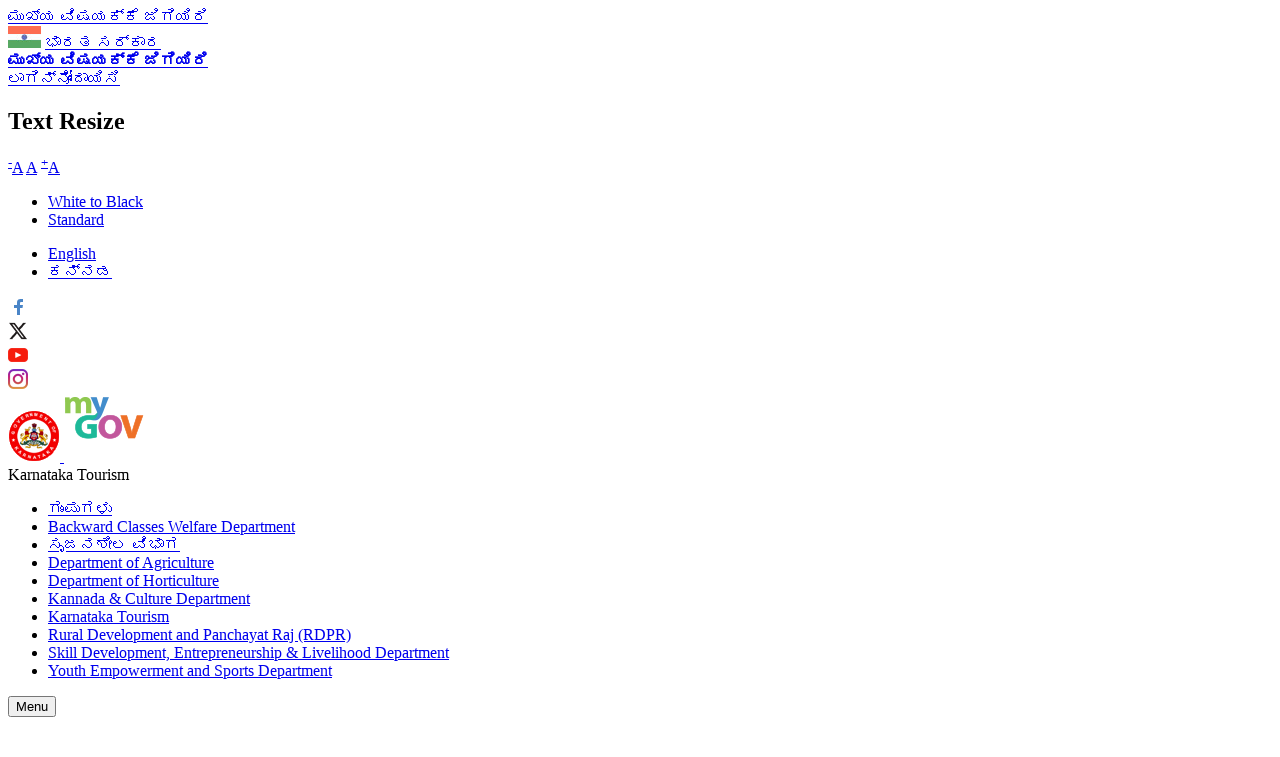

--- FILE ---
content_type: text/html; charset=utf-8
request_url: https://karnataka.mygov.in/home/673/do
body_size: 47412
content:
<!DOCTYPE html>
<html data-ng-app="site_stats_display" xmlns="http://www.w3.org/1999/xhtml" lang="kn" 
version="XHTML+RDFa 1.0" dir="ltr"
  xmlns:fb="https://ogp.me/ns/fb#"
  xmlns:og="https://ogp.me/ns#">

<head>
  <meta http-equiv="Content-Type" content="text/html; charset=utf-8" />
<link rel="shortcut icon" href="https://karnataka.mygov.in/profiles/mygov/themes/mygov/favicon.ico" type="image/vnd.microsoft.icon" />
    <meta http-equiv="X-UA-Compatible" content="IE=edge,chrome=1">
    <meta name="MobileOptimized" content="width" />
    <meta name="HandheldFriendly" content="true" />
    <meta name="viewport" content="width=device-width, initial-scale=1.0" />
    <meta http-equiv="cleartype" content="on" />
  <title>do | Karnataka</title>
  <style type="text/css" media="all">
@import url("https://karnataka.mygov.in/modules/system/system.base.css?t1dr7o");
@import url("https://karnataka.mygov.in/modules/system/system.menus.css?t1dr7o");
@import url("https://karnataka.mygov.in/modules/system/system.messages.css?t1dr7o");
@import url("https://karnataka.mygov.in/modules/system/system.theme.css?t1dr7o");
</style>
<style type="text/css" media="all">
@import url("https://karnataka.mygov.in/profiles/mygov/modules/contrib/jquery_update/replace/ui/themes/base/minified/jquery.ui.core.min.css?t1dr7o");
@import url("https://karnataka.mygov.in/profiles/mygov/modules/panopoly/panopoly_core/css/panopoly-jquery-ui-theme.css?t1dr7o");
@import url("https://karnataka.mygov.in/profiles/mygov/modules/contrib/jquery_update/replace/ui/themes/base/minified/jquery.ui.accordion.min.css?t1dr7o");
</style>
<style type="text/css" media="all">
@import url("https://karnataka.mygov.in/profiles/mygov/modules/custom/activities_logs/activities_logs.css?t1dr7o");
@import url("https://karnataka.mygov.in/modules/book/book.css?t1dr7o");
@import url("https://karnataka.mygov.in/modules/comment/comment.css?t1dr7o");
@import url("https://karnataka.mygov.in/modules/field/theme/field.css?t1dr7o");
@import url("https://karnataka.mygov.in/profiles/mygov/modules/contrib/field_hidden/field_hidden.css?t1dr7o");
@import url("https://karnataka.mygov.in/modules/node/node.css?t1dr7o");
@import url("https://karnataka.mygov.in/profiles/mygov/modules/panopoly/panopoly_admin/panopoly-admin.css?t1dr7o");
@import url("https://karnataka.mygov.in/profiles/mygov/modules/panopoly/panopoly_core/css/panopoly-fonts.css?t1dr7o");
@import url("https://karnataka.mygov.in/profiles/mygov/modules/panopoly/panopoly_core/css/panopoly-dropbutton.css?t1dr7o");
@import url("https://karnataka.mygov.in/profiles/mygov/modules/panopoly/panopoly_magic/css/panopoly-magic.css?t1dr7o");
@import url("https://karnataka.mygov.in/profiles/mygov/modules/panopoly/panopoly_magic/css/panopoly-modal.css?t1dr7o");
@import url("https://karnataka.mygov.in/profiles/mygov/modules/panopoly/panopoly_theme/css/panopoly-featured.css?t1dr7o");
@import url("https://karnataka.mygov.in/profiles/mygov/modules/panopoly/panopoly_theme/css/panopoly-accordian.css?t1dr7o");
@import url("https://karnataka.mygov.in/profiles/mygov/modules/panopoly/panopoly_widgets/panopoly-widgets.css?t1dr7o");
@import url("https://karnataka.mygov.in/profiles/mygov/modules/panopoly/panopoly_wysiwyg/panopoly-wysiwyg.css?t1dr7o");
@import url("https://karnataka.mygov.in/modules/poll/poll.css?t1dr7o");
@import url("https://karnataka.mygov.in/modules/user/user.css?t1dr7o");
@import url("https://karnataka.mygov.in/profiles/mygov/modules/contrib/extlink/extlink.css?t1dr7o");
@import url("https://karnataka.mygov.in/profiles/mygov/modules/contrib/views/css/views.css?t1dr7o");
@import url("https://karnataka.mygov.in/profiles/mygov/modules/contrib/lazyloader/lazyloader.css?t1dr7o");
@import url("https://karnataka.mygov.in/profiles/mygov/modules/contrib/caption_filter/caption-filter.css?t1dr7o");
@import url("https://karnataka.mygov.in/profiles/mygov/modules/contrib/media/modules/media_wysiwyg/css/media_wysiwyg.base.css?t1dr7o");
</style>
<style type="text/css" media="all">
@import url("https://karnataka.mygov.in/profiles/mygov/modules/contrib/ctools/css/ctools.css?t1dr7o");
@import url("https://karnataka.mygov.in/profiles/mygov/modules/contrib/lightbox2/css/lightbox.css?t1dr7o");
@import url("https://karnataka.mygov.in/profiles/mygov/modules/contrib/likedislike/templates/likedislike.css?t1dr7o");
@import url("https://karnataka.mygov.in/profiles/mygov/modules/contrib/messageclose/css/messageclose.css?t1dr7o");
@import url("https://karnataka.mygov.in/profiles/mygov/modules/contrib/panels/css/panels.css?t1dr7o");
@import url("https://karnataka.mygov.in/profiles/mygov/modules/contrib/pollfield/pollfield.css?t1dr7o");
@import url("https://karnataka.mygov.in/profiles/mygov/modules/contrib/text_resize/text_resize.css?t1dr7o");
@import url("https://karnataka.mygov.in/profiles/mygov/modules/custom/common_utils/css/dark.css?t1dr7o");
@import url("https://karnataka.mygov.in/modules/locale/locale.css?t1dr7o");
</style>
<style type="text/css" media="all">
@import url("https://karnataka.mygov.in/profiles/mygov/themes/mygov/css/style.css?t1dr7o");
@import url("https://karnataka.mygov.in/profiles/mygov/themes/mygov/css/style_responsive.css?t1dr7o");
@import url("https://karnataka.mygov.in/profiles/mygov/themes/mygov/css/skeleton.css?t1dr7o");
@import url("https://karnataka.mygov.in/profiles/mygov/themes/mygov/css/base.css?t1dr7o");
</style>
<style type="text/css" media="print">
@import url("https://karnataka.mygov.in/profiles/mygov/themes/mygov/css/print.css?t1dr7o");
</style>

<!--[if lte IE 8]>
<link type="text/css" rel="stylesheet" href="https://karnataka.mygov.in/profiles/mygov/modules/panopoly/panopoly_core/css/panopoly-fonts-ie-open-sans.css?t1dr7o" media="all" />
<![endif]-->

<!--[if lte IE 8]>
<link type="text/css" rel="stylesheet" href="https://karnataka.mygov.in/profiles/mygov/modules/panopoly/panopoly_core/css/panopoly-fonts-ie-open-sans-bold.css?t1dr7o" media="all" />
<![endif]-->

<!--[if lte IE 8]>
<link type="text/css" rel="stylesheet" href="https://karnataka.mygov.in/profiles/mygov/modules/panopoly/panopoly_core/css/panopoly-fonts-ie-open-sans-italic.css?t1dr7o" media="all" />
<![endif]-->

<!--[if lte IE 8]>
<link type="text/css" rel="stylesheet" href="https://karnataka.mygov.in/profiles/mygov/modules/panopoly/panopoly_core/css/panopoly-fonts-ie-open-sans-bold-italic.css?t1dr7o" media="all" />
<![endif]-->
<style type="text/css" media="all">
@import url("https://karnataka.mygov.in/profiles/mygov/modules/panopoly/panopoly_images/panopoly-images.css?t1dr7o");
</style>
  	<noscript>
		<style type="text/css">
		.noscriptmsg{background:#2e4b90;color:#fff;}
		.noscriptmsg{text-align:center;}
        .head_right{display:none;}
		.overview-video{display:none;}
		.header-nav{display:block !important;float:right;background:#2e4b90;}
		</style>
		<div class="noscriptmsg">
		You don't have javascript enabled. Please Enabled javascript for better performance.		</div>
	</noscript>
  <!--[if (gte IE 6)&(lte IE 8)]>
    <script src="/profiles/mygov/themes/mygov/js/selectivizr-min.js"></script>
  <![endif]-->
  <!--[if lt IE 9]>
    <script src="/profiles/mygov/themes/mygov/js/html5-respond.js"></script>
  <![endif]-->
</head>
<body class="html not-front not-logged-in no-sidebars page-home page-home- page-home-673 page-home-do region-content i18n-kn featured footer-columns" >
<div id="fb-root"></div>
  <div id="skip-link">
    <a href="#main-content" class="element-invisible element-focusable">ಮುಖ್ಯ ವಿಷಯಕ್ಕೆ ಜಿಗಿಯಿರಿ </a>
  </div>
    <div id="header">
	<div class="upper_header">
		<div class="container">
			<div class="sixteen columns">
				<div class="head_user_info">
					<div class="lang-row">
						<div class="flag">
								<img alt="ಭಾರತ ಸರ್ಕಾರ " title="ಭಾರತ ಸರ್ಕಾರ " src="/profiles/mygov/themes/mygov/images/flag_new.jpg">
							<span><a href="http://india.gov.in" title="ಭಾರತ ಸರ್ಕಾರ " target="_blank">ಭಾರತ ಸರ್ಕಾರ  </a></span>
						</div>
					</div>
                    <div class="top-right clearfix">
                        <div id="sizer" class="head_user">
                            <a class="skip_content" href="#maincontent"><strong>ಮುಖ್ಯ ವಿಷಯಕ್ಕೆ ಜಿಗಿಯಿರಿ </strong></a>
                            <div class="lang-box">

                                                                                              <div class="login-reg-block">
                                      <a href="javascript:void(0)" class="login-reg-icon"></a>
                                    <div class="login-link-wrapper">
<a href="https://karnataka.mygov.in/user/login" class="ac-login">ಲಾಗಿನ್‌</a><a href="https://karnataka.mygov.in/user/register" class="ac-register">ನೋಂದಾಯಿಸಿ</a></div>
                                  </div>
                              
                              <div id="block-text-resize-0" class="block block-text-resize">

    <h2 class="element-invisible">Text Resize</h2>
  
  <div class="content">
    <a href="javascript:;" class="changer" title="Decrease Text" id="text_resize_decrease"><sup>-</sup>A</a> <a href="javascript:;" class="changer" id="text_resize_reset" title="Reset Text" >A</a> <a href="javascript:;" class="changer" id="text_resize_increase" title="Increase Text"><sup>+</sup>A</a><div id="text_resize_clear"></div>  </div>
</div>
<div id="block-block-29" class="block block-block">

    
  <div class="content">
    <div class="color-switcher">
<ul id="pagestyle" class="colorchanger">
<li class="cp_white_to_black">
		<a class="color-dark" title="Page Style: White/Black" href="#">White to Black</a>
	</li>
<li class="cp_standard">
		<a class="color-standard" title="Page Style: Standard" href="#">Standard</a>
	</li>
</ul>
</div>
  </div>
</div>

                                <div class="lang-switcher-block">
                                    <a href="javascript:void(0)" class="language_icon"><i class="flaticon-language"></i></a>
                                  <ul class="language-switcher-locale-url"><li class="en first"><a href="/en/home/673/do" class="language-link" xml:lang="en">English</a></li>
<li class="kn last active"><a href="/home/673/do" class="language-link active" xml:lang="kn">ಕನ್ನಡ</a></li>
</ul>                                </div>
								<div class="site_share">
                                    <a href="javascript:void(0)" class="share_icon"></a>
                                    <div class="share-list">
                                      <div class="social-area"><a href="https://www.facebook.com/MyGovKarnataka/" target="_blank"><img src="https://karnataka.mygov.in/profiles/mygov/themes/mygov/images/ico-fb.png" alt="MyGov Karnataka Facebook(External Site that opens in a new window)" title="ಫೇಸ್‌ಬುಕ್ (ಬಾಹ್ಯಜಾಲತಾಣವು ಹೊಸ ಕಿಟಕಿಯಲ್ಲಿ ತೆರೆದುಕೊಳ್ಳುತ್ತದೆ)"></a> </div><div class="social-area"><a href="https://twitter.com/MyGovKarnataka" target="_blank"><img src="https://karnataka.mygov.in/profiles/mygov/themes/mygov/images/ico-tw.png" alt="MyGov Karnataka twitter icon" title="twitter icon"></a> </div><div class="social-area"><a href="https://www.youtube.com/channel/UCQSfws_woqEJbvRsaxWSY-Q" target="_blank"><img src="https://karnataka.mygov.in/profiles/mygov/themes/mygov/images/ico-yt.png" alt="ಕರ್ನಾಟಕ (ಬಾಹ್ಯಜಾಲತಾಣವು ಹೊಸ ಕಿಟಕಿಯಲ್ಲಿ ತೆರೆದುಕೊಳ್ಳುತ್ತದೆ)" title="MyGov Youtube(External Site that opens in a new window)"></a> </div><div class="social-area"><a href="https://www.instagram.com/mygovkarnataka/" target="_blank"><img src="https://karnataka.mygov.in/profiles/mygov/themes/mygov/images/ico-insta.png" alt="ಕರ್ನಾಟಕ (ಬಾಹ್ಯಜಾಲತಾಣವು ಹೊಸ ಕಿಟಕಿಯಲ್ಲಿ ತೆರೆದುಕೊಳ್ಳುತ್ತದೆ)" title="MyGov Instagram(External Site that opens in a new window)"></a> </div>                                    </div>
                                </div>
                                                          </div>
                        </div>
                    </div>
				</div>
				<div class="clear"></div>
			</div>
			<div class="clear"></div>
		</div>
	</div>

	<div class="blue_header">
		<div class="header_strip">
			<div class="container">
				<div class="five columns">
					<!-- <h1 id="logo"><a href=""><span>MyGov Meri Sarkar</span></a></h1> -->
          	   <!-- Mygov Logo -->
				                    <a class="site-logo" href="https://karnataka.mygov.in" title="ಮುಖಪುಟ" rel="home">
                                                <img src="https://karnataka.mygov.in/profiles/mygov/themes/mygov/front_assets/images/karnataka-logo.png" alt="ಮುಖಪುಟ" title="ಮುಖಪುಟ">
                                          </a>
                    <a class="mygov-logo" href="https://www.mygov.in" target="_blank" title="MyGov" rel="mygov">
                        <img src="https://karnataka.mygov.in/profiles/mygov/themes/mygov/front_assets/images/mygov-logo.png" alt="MyGov" title="MyGov">
                    </a>
            					<!--a class="amritmahotsav-logo" href="https://amritmahotsav.mygov.in/" title="Amrit Mahotsav" target="_blank" >
					  <img class="amritmahotsav-icon" src="" alt="Amrit Mahotsav" />
					</a-->
			    <!-- Mygov Logo : ends here -->

				</div>
				<div class="six columns offset-by-four alpha">
                    <!--<div class="head_right"><img alt="" title="" src="/images/sign.png"></div>-->
				</div>
													<div class="clear"></div>
			</div>
		</div>
	</div>
	<div class="clear"></div>
</div>
					  <!--/End Header-->

<a role="link" name="maincontent"></a>
<div id="content" class="column container">
    <div class="section sixteen columns">

        <div id="listingmiddlecontent_group_div" class="sixteen columns alpha">
            <span class="shot"><a href=""></a></span>
            <a id="main-content"></a>
            <div id="main-container">
                
                                <div class="tabs">
                                  </div>
                                <div class="inner-content">
                                                <div id="featured">
                            <div class="region region-featured">
    <div id="block-do-discuss-filter-do-discuss-block" class="block block-do-discuss-filter">

    
  <div class="content">
    <div class="content_box group_box"><div id="switch_group_wrapper"><span class="group_name_selected">Karnataka Tourism</span><span id="group_switch_btn" class="down"></span></div><ul id="groups_list" class="collapse"><li class="group_row">
		<a class="group_item" href="/home/do/">ಗುಂಪುಗಳು </a>
		</li><li class="group_row">
		<a class="group_item" href="/home/1073/do/">Backward Classes Welfare Department</a>
		</li><li class="group_row">
		<a class="group_item" href="/home/1173/do/">ಸೃಜನಶೀಲ ವಿಭಾಗ</a>
		</li><li class="group_row">
		<a class="group_item" href="/home/683/do/">Department of Agriculture</a>
		</li><li class="group_row">
		<a class="group_item" href="/home/913/do/">Department of Horticulture</a>
		</li><li class="group_row">
		<a class="group_item" href="/home/943/do/">Kannada & Culture Department</a>
		</li><li class="group_row">
		<a class="group_item" href="/home/673/do/">Karnataka Tourism</a>
		</li><li class="group_row">
		<a class="group_item" href="/home/923/do/">Rural Development and Panchayat Raj (RDPR)</a>
		</li><li class="group_row">
		<a class="group_item" href="/home/1003/do/">Skill Development, Entrepreneurship & Livelihood Department</a>
		</li><li class="group_row">
		<a class="group_item" href="/home/1143/do/">Youth Empowerment and Sports Department</a>
		</li></ul></div><div class="content_box activity_box"><button class="menu__handle"><span>Menu</span></button><ul id="activities"><li class="acts selected">
		<a class="do_icn selected" href="/home/673/do/">
					ಮಾಡಿ 
		</a>
		</li>
		<li class="acts">
		<a class="discuss_icn" href="/home/673/discuss/">
					ಚರ್ಚಿಸಿ 
		</a>
		</li>
		<li class="acts">
		<a class="poll_icn" href="/home/673/poll/">
					ಮತದಾನ / ಸಮೀಕ್ಷೆ 
		</a>
		</li>
		<li class="acts">
		<a class="blog_icn" href="/home/673/blog/">
					ಬ್ಲಾಗ್ 
		</a>
		</li>
		<li class="acts">
		<a class="talk_icn" href="/home/673/talk/">
					ಸಂಭಾಷಿಸಿ
		</a>
		</li></ul></div><div class="content_box nav_box"><div class="nav_footer"><div class="filter_block"><label class="filter_label">ಶೋಧಕಗಳು :</label><div class="filter_value"><input id="all_filter" type="radio" checked name="filter" title="all" value="all"/> ಎಲ್ಲ<input id="open_filter" type="radio" name="filter" title="open" value="open"/> ತೆರೆದ<input id="close_filter" type="radio" name="filter" title="close" value="close"/> ಮುಚ್ಚಿದ</div></div><div class="sector_filter"><label class="sector_label">ಆಡಿಯಲ್ಲಿನ</label><select id="sector_select"><option value="All">ಎಲ್ಲ ವಲಯ</option><option value="5034">ಆಡಳಿತ ಮತ್ತು ಕಾರ್ಯನಿರ್ವಹಣೆ</option><option value="4995">ಆರೋಗ್ಯ ಮತ್ತು ಕುಟುಂಬ ಕಲ್ಯಾಣ</option><option value="5049">ಆರ್ಥಿಕತೆ</option><option value="4992">ಆಹಾರ</option><option value="5064">ಇತರರು</option><option value="4965">ಕಲೆ ಮತ್ತು ಸಂಸ್ಕೃತಿ</option><option value="5010">ಕಾರ್ಮಿಕ ಮತ್ತು ಉದ್ಯೋಗ</option><option value="4962">ಕೃಷಿ</option><option value="4971">ಕೈಗಾರಿಕೆಗಳು</option><option value="5052">ಗಣಿಗಾರಿಕೆ</option><option value="5007">ಗೃಹ ವ್ಯವಹಾರ ಮತ್ತು ಜಾರಿ</option><option value="5013">ಗ್ರಾಮೀಣ</option><option value="5043">ಜನಗಣತಿ ಮತ್ತು ಸಮೀಕ್ಷೆಗಳು</option><option value="5037">ಜಲ ಸಂಪನ್ಮೂಲ</option><option value="5040">ಜೈವಿಕ ತಂತ್ರಜ್ಞಾನ</option><option value="5055">ನಗರ</option><option value="5058">ನೀರು ಮತ್ತು ನೈರ್ಮಲ್ಯ</option><option value="5004">ನ್ಯಾಯಾಂಗ</option><option value="4986">ಪರಿಸರ ಮತ್ತು ಅರಣ್ಯ</option><option value="5022">ಪ್ರವಾಸೋದ್ಯಮ</option><option value="5061">ಭಾರತದ ಸಂಸತ್ತು</option><option value="4974">ಮಾಹಿತಿ ಮತ್ತು ಪ್ರಸಾರ</option><option value="5046">ಮಾಹಿತಿ ಮತ್ತು ಸಂವಹನ</option><option value="5001">ಮೂಲಸೌಕರ್ಯ</option><option value="5028">ಯುವ ಮತ್ತು ಕ್ರೀಡೆ</option><option value="4977">ರಕ್ಷಣಾ</option><option value="4998">ವಸತಿ</option><option value="4968">ವಾಣಿಜ್ಯ</option><option value="5016">ವಿಜ್ಞಾನ ಮತ್ತು ತಂತ್ರಜ್ಞಾನ</option><option value="5031">ವಿದೇಶಿ ವ್ಯವಹಾರಗಳು</option><option value="4983">ಶಕ್ತಿ ಮತ್ತು ಇಂಧನ</option><option value="4980">ಶಿಕ್ಷಣ</option><option value="5019">ಸಾಮಾಜಿಕ ಅಭಿವೃದ್ಧಿ</option><option value="5025">ಸಾರಿಗೆ</option><option value="4989">ಹಣಕಾಸು</option></select></div><div class="search_area"><div class="search_box" style="display:none;"><input id="edit_search" class="search_text_box"/><input id="edit_search_btn" type="submit" class="search_text_btn"/></div><span class="search_toggle"></span></div><div id="sort_by">
		<label class="sort_by_label">ವಿಂಗಡಣಾ ಕ್ರಮ</label>
		<select class="sort_by_link_wrapper">
			<option value="recent">ಮೊದಲು ಹೊಚ್ಚ ಹೊಸತು </option>
			<option value="oldest">ಹಳೆಯದು ಮೊದಲು</option>
    		<option value="popular">ಅತ್ಯಂತ ಜನಪ್ರಿಯ</option>
		</select></div></div></div>  </div>
</div>
  </div>
                        </div> <!-- /.section, /#sidebar-first -->
                                                                                                                                                    <h1 class="title" id="page-title">
                            do                        </h1>
                        
                                                                                                                          <div class="region region-content">
    <div id="block-do-discuss-filter-do-discuss-output-block" class="block block-do-discuss-filter">

    
  <div class="content">
    <div id="display_type_changer_wrapper"><h2>All Tasks Under Karnataka Tourism</h2><div id="display_type_changer"><a class="grid active">ಗ್ರಿಡ್‌</a><a class="list">ಪಟ್ಟಿ</a></div></div><div id="-do-discuss-filter-output-wrapper" class="right_panel grid"><div class="view view-do-index view-id-do_index view-display-id-block view-id-tasks view-tasks view-dom-id-3b7a78d29947be72b10be6b85cc6b529">
        
      <div class="view-filters">
      <form autocomplete="off" action="/" method="get" id="views-exposed-form-do-index-block" accept-charset="UTF-8"><div><div class="views-exposed-form">
  <div class="views-exposed-widgets clearfix">
          <div id="edit-field-deadline-value-wrapper" class="views-exposed-widget views-widget-filter-field_deadline_value">
                  <label for="edit-field-deadline-value">
            End Date          </label>
                          <div class="views-operator">
            <div class="form-item form-type-select form-item-field-deadline-value-op">
  <select id="edit-field-deadline-value-op" name="field_deadline_value_op" class="form-select"><option value="&lt;">Is less than</option><option value="&lt;=">Is less than or equal to</option><option value="=">Is equal to</option><option value="!=">Is not equal to</option><option value="&gt;=">Is greater than or equal to</option><option value="&gt;">Is greater than</option><option value="between">Is between</option><option value="not between">Is not between</option><option value="empty" selected="selected">Is empty (NULL)</option><option value="not empty">Is not empty (NOT NULL)</option><option value="regular_expression">Regular expression</option><option value="not_regular_expression">Not regular expression</option><option value="contains">Contains</option></select>
</div>
          </div>
                <div class="views-widget">
          <div class="form-item form-type-select form-item-field-deadline-value">
 <select id="edit-field-deadline-value" name="field_deadline_value" class="form-select"><option value="All" selected="selected">- Any -</option><option value="1">Yes</option><option value="0">No</option></select>
</div>
        </div>
              </div>
          <div id="edit-title-wrapper" class="views-exposed-widget views-widget-filter-title">
                  <label for="edit-title">
            Title          </label>
                        <div class="views-widget">
          <div class="form-item form-type-textfield form-item-title">
 <input autocomplete="off" type="text" id="edit-title" name="title" value="" size="30" maxlength="128" class="form-text" />
</div>
        </div>
              </div>
          <div id="edit-field-sectors-tid-wrapper" class="views-exposed-widget views-widget-filter-field_sectors_tid">
                  <label for="edit-field-sectors-tid">
            Sectors          </label>
                          <div class="views-operator">
            <div class="form-item form-type-select form-item-field-sectors-tid-op">
  <select id="edit-field-sectors-tid-op" name="field_sectors_tid_op" class="form-select"><option value="or" selected="selected">Is one of</option><option value="and">Is all of</option><option value="not">Is none of</option><option value="empty">Is empty (NULL)</option><option value="not empty">Is not empty (NOT NULL)</option></select>
</div>
          </div>
                <div class="views-widget">
          <div class="form-item form-type-select form-item-field-sectors-tid">
 <select id="edit-field-sectors-tid" name="field_sectors_tid" class="form-select"><option value="All" selected="selected">- Any -</option><option value="5055">ನಗರ</option><option value="5034">ಆಡಳಿತ ಮತ್ತು ಕಾರ್ಯನಿರ್ವಹಣೆ</option><option value="4980">ಶಿಕ್ಷಣ</option><option value="5010">ಕಾರ್ಮಿಕ ಮತ್ತು ಉದ್ಯೋಗ</option><option value="4968">ವಾಣಿಜ್ಯ</option><option value="5031">ವಿದೇಶಿ ವ್ಯವಹಾರಗಳು</option><option value="4977">ರಕ್ಷಣಾ</option><option value="5016">ವಿಜ್ಞಾನ ಮತ್ತು ತಂತ್ರಜ್ಞಾನ</option><option value="4989">ಹಣಕಾಸು</option><option value="5019">ಸಾಮಾಜಿಕ ಅಭಿವೃದ್ಧಿ</option><option value="4974">ಮಾಹಿತಿ ಮತ್ತು ಪ್ರಸಾರ</option><option value="5046">ಮಾಹಿತಿ ಮತ್ತು ಸಂವಹನ</option><option value="4995">ಆರೋಗ್ಯ ಮತ್ತು ಕುಟುಂಬ ಕಲ್ಯಾಣ</option><option value="5028">ಯುವ ಮತ್ತು ಕ್ರೀಡೆ</option><option value="5022">ಪ್ರವಾಸೋದ್ಯಮ</option><option value="5052">ಗಣಿಗಾರಿಕೆ</option><option value="4992">ಆಹಾರ</option><option value="5007">ಗೃಹ ವ್ಯವಹಾರ ಮತ್ತು ಜಾರಿ</option><option value="5013">ಗ್ರಾಮೀಣ</option><option value="4962">ಕೃಷಿ</option><option value="4965">ಕಲೆ ಮತ್ತು ಸಂಸ್ಕೃತಿ</option><option value="5049">ಆರ್ಥಿಕತೆ</option><option value="4998">ವಸತಿ</option><option value="4971">ಕೈಗಾರಿಕೆಗಳು</option><option value="5043">ಜನಗಣತಿ ಮತ್ತು ಸಮೀಕ್ಷೆಗಳು</option><option value="5058">ನೀರು ಮತ್ತು ನೈರ್ಮಲ್ಯ</option><option value="4983">ಶಕ್ತಿ ಮತ್ತು ಇಂಧನ</option><option value="5061">ಭಾರತದ ಸಂಸತ್ತು</option><option value="5001">ಮೂಲಸೌಕರ್ಯ</option><option value="4986">ಪರಿಸರ ಮತ್ತು ಅರಣ್ಯ</option><option value="5004">ನ್ಯಾಯಾಂಗ</option><option value="5037">ಜಲ ಸಂಪನ್ಮೂಲ</option><option value="5040">ಜೈವಿಕ ತಂತ್ರಜ್ಞಾನ</option><option value="5025">ಸಾರಿಗೆ</option><option value="5064">ಇತರರು</option></select>
</div>
        </div>
              </div>
              <div class="views-exposed-widget views-widget-sort-by">
        <div class="form-item form-type-select form-item-sort-by">
  <label for="edit-sort-by">Sort by </label>
 <select id="edit-sort-by" name="sort_by" class="form-select"><option value="created" selected="selected">Post date</option><option value="comment_count">Comment count</option></select>
</div>
      </div>
      <div class="views-exposed-widget views-widget-sort-order">
        <div class="form-item form-type-select form-item-sort-order">
  <label for="edit-sort-order">Order </label>
 <select id="edit-sort-order" name="sort_order" class="form-select"><option value="ASC">Asc</option><option value="DESC" selected="selected">Desc</option></select>
</div>
      </div>
                <div class="views-exposed-widget views-submit-button">
      <input type="submit" id="edit-submit-do-index" value="Apply" class="form-submit" />    </div>
      </div>
</div>
</div></form>    </div>
  
  
      <div class="view-empty">
      <p>ಈ ಗುಂಪಿನಲ್ಲಿ ಯಾವುದೇ ಕೆಲಸಗಳು ಕಂಡುಬಂದಿಲ್ಲ. ನೀವು  ಈ ಗುಂಪಿನಲ್ಲಿ ಬೇರೆ ಚಟುವಟಿಕೆಗಳನ್ನೂ ನೋಡಬಹುದು ಅಥವಾ ಬೇರೆ ಗುಂಪಿನಲ್ಲಿ  <a href="/groups" target="_blank">ಪ್ರಯತ್ನಿಸಬಹುದು</a>.</p>
    </div>
  
  
  
  
  
  
</div></div>  </div>
</div>
  </div>
                                        </div>
            </div>
    </div>

                          
    </div>
</div> <!-- /.section, /#content -->
<footer class="wrapper footer-wrapper">

  <div class="container">
      <div class="region region-footer-firstcolumn">
    <nav id="block-menu-menu-content-menu"
	class="block block-menu" 	role="navigation">

      <div class="content_menu_title">
  <h2 >ಚಟುವಟಿಕೆಗಳು </h2>
      <div class="menu-desc">
    	<p>ದೇಶ ಕಟ್ಟುವಲ್ಲಿ ಸಕ್ರಿಯ ಪಾಲುದಾರರಾಗಿ.  ಗುಂಪುಗಳಲ್ಲಿ, ಚರ್ಚೆಗಳಲ್ಲಿ, ಕೆಲಸಗಳಲ್ಲಿ, ಮತದಾನಗಳಲ್ಲಿ, ಬ್ಲಾಗ್‌ಗಳಲ್ಲಿ ಮತ್ತು ಮಾತುಕತೆಗಳಲ್ಲಿ ಭಾಗವಹಿಸಿ. ಈಗಲೇ ನಿಮ್ಮ ಕೊಡುಗೆ ನೀಡಿ! </p> 
    </div></div>
        <div class="content" >
    <ul class="menu clearfix"><li class="first leaf groups" data-menu-parent="menu-content-menu-1"><a href="/groups" title="ನಿಮ್ಮ ಆಸಕ್ತಿಯ ವಿಷಯಗಳು " accesskey="g" class="menu-content-menu-1">ಗುಂಪುಗಳು </a><span>ನಿಮ್ಮ ಆಸಕ್ತಿಯ ವಿಷಯಗಳು </span></li>
<li class="leaf home do" data-menu-parent="menu-content-menu-1"><a href="/home/do" title="ಆನ್‌ಲೈನ್‌ ಮತ್ತು ವಾಸ್ತವ ಕೆಲಸಗಳು " accesskey="d" class="menu-content-menu-1">ಮಾಡಿ </a><span>ಆನ್‌ಲೈನ್‌ ಮತ್ತು ವಾಸ್ತವ ಕೆಲಸಗಳು </span></li>
<li class="leaf home discuss" data-menu-parent="menu-content-menu-1"><a href="/home/discuss" title="ಗುಂಪು ಕೇಂದ್ರಿತ ಮತ್ತು ರಾಷ್ಟ್ರೀಯ ವಿಷಯಗಳು " class="menu-content-menu-1">ಚರ್ಚೆಗಳು </a><span>ಗುಂಪು ಕೇಂದ್ರಿತ ಮತ್ತು ರಾಷ್ಟ್ರೀಯ ವಿಷಯಗಳು </span></li>
<li class="leaf home poll" data-menu-parent="menu-content-menu-1"><a href="/home/poll" title="ನಿಮ್ಮ ಅಭಿಮತವು ಗಮನಕ್ಕೆ ಬರಲಿ" class="menu-content-menu-1">ಮತದಾನ </a><span>ನಿಮ್ಮ ಅಭಿಮತವು ಗಮನಕ್ಕೆ ಬರಲಿ</span></li>
<li class="leaf home blog" data-menu-parent="menu-content-menu-1"><a href="/home/blog" title="ಹೊಸ ವಿಷಯಗಳು, ಅನುಭವಗಳು ಮತ್ತು ಮೈಗೌ ಪರಿಣಾಮಗಳು " class="menu-content-menu-1">ಬ್ಲಾಗ್ </a><span>ಹೊಸ ವಿಷಯಗಳು, ಅನುಭವಗಳು ಮತ್ತು ಮೈಗೌ ಪರಿಣಾಮಗಳು </span></li>
<li class="last leaf home talk" data-menu-parent="menu-content-menu-1"><a href="/home/talk" title="ನಿರ್ಣಯಕಾರರೊಂದಿಗೆ ಸಂವಾದ ನಡೆಸಿ " class="menu-content-menu-1">ಸಂಭಾಷಿಸಿ</a><span>ನಿರ್ಣಯಕಾರರೊಂದಿಗೆ ಸಂವಾದ ನಡೆಸಿ </span></li>
</ul>  </div>
</nav>
  </div>
  </div>
  <div class="wrapper bottom-wrapper">
    <div class="container footer-container">
      <div class="bottom-right">
	  <div class="region region-footer-thirdcolumn">
    <nav id="block-menu-menu-secondary-menu"
	class="block block-menu" 	role="navigation">

        <div class="content" >
    <ul class="menu clearfix"><li class="first leaf"><a href="/">ಮುಖಪುಟ</a></li>
<li class="leaf"><a href="/sitemap">ತಾಣ ನಕಾಶೆ </a></li>
<li class="leaf"><a href="/node/221">ಮೈಗೌ ಸಹಭಾಗಿಯಾಗಿ</a></li>
<li class="leaf"><a href="/node/102">ನಮ್ಮನ್ನು ಸಂಪರ್ಕಿಸಿ </a></li>
<li class="leaf"><a href="/node/219">ಷರತ್ತುಗಳು ಮತ್ತು ನಿಯಮಗಳು </a></li>
<li class="last leaf"><a href="https://secure.mygov.in/feedback/" target="_blank">ಹಿಮ್ಮಾಹಿತಿ </a></li>
</ul>  </div>
</nav>
<div id="block-common-utils-developed-by-block" class="block block-common-utils">

    
  <div class="content">
    <div id="block-block-25">
				<div class="content">
					<p><a href="http://www.nic.in" target="_blank" title="NIC Logo" alt="NIC Logo"><img src="/profiles/mygov/themes/mygov/images/nic_logo.png" title="NIC Logo"></a><span>&copy; Content owned, updated and maintained by the Karnataka MyGov Cell. MyGov platform is designed, developed and hosted by National Informatics Centre, Ministry of Electronics & Information Technology, Government of India.</span></p>
				</div>
				<div class="ad_img server_info"> karnataka-n52xk Last Updated: 24/01/26</div>
			</div>  </div>
</div>
  </div>
      </div>
    </div>
  </div>
  <div class="ad_footer_block">
      <div class="region region-footer">
    <div id="block-block-45" class="block block-block">

    
  <div class="content">
    <div class="service-footer-wrapper">
  </div>
  </div>
</div>
  </div>
  </div>
</footer>
    <div class="region region-page-bottom">
          <noscript>
        <style type="text/css" media="all">
          img[data-src] { display: none !important; }
        </style>
      </noscript>  </div>
<script type="text/javascript" src="https://karnataka.mygov.in/profiles/mygov/modules/contrib/jquery_update/replace/jquery/3.1/jquery.min.js?v=C.A.A"></script>
<script type="text/javascript" src="https://karnataka.mygov.in/misc/jquery-extend-3.4.0.js?v=C.A.A"></script>
<script type="text/javascript" src="https://karnataka.mygov.in/misc/jquery-html-prefilter-3.5.0-backport.js?v=C.A.A"></script>
<script type="text/javascript" src="https://karnataka.mygov.in/misc/jquery.once.js?v=1.2"></script>
<script type="text/javascript" src="https://karnataka.mygov.in/misc/drupal.js?t1dr7o"></script>
<script type="text/javascript" src="https://karnataka.mygov.in/profiles/mygov/modules/contrib/jquery_update/replace/ui/ui/minified/jquery.ui.core.min.js?v=A.J.B"></script>
<script type="text/javascript" src="https://karnataka.mygov.in/profiles/mygov/modules/contrib/jquery_update/replace/ui/ui/minified/jquery.ui.widget.min.js?v=A.J.B"></script>
<script type="text/javascript" src="https://karnataka.mygov.in/profiles/mygov/modules/contrib/jquery_update/replace/ui/ui/minified/jquery.ui.tabs.min.js?v=A.J.B"></script>
<script type="text/javascript" src="https://karnataka.mygov.in/profiles/mygov/modules/contrib/jquery_update/replace/ui/ui/minified/jquery.ui.accordion.min.js?v=A.J.B"></script>
<script type="text/javascript" src="https://karnataka.mygov.in/profiles/mygov/modules/contrib/jquery_update/replace/ui/external/jquery.cookie.js?v=67fb34f6a866c40d0570"></script>
<script type="text/javascript" src="https://karnataka.mygov.in/profiles/mygov/modules/contrib/jquery_update/replace/jquery.form/4/jquery.form.min.js?v=4.2.1"></script>
<script type="text/javascript" src="https://karnataka.mygov.in/misc/form-single-submit.js?v=7.103"></script>
<script type="text/javascript" src="https://karnataka.mygov.in/misc/ajax.js?v=7.103"></script>
<script type="text/javascript" src="https://karnataka.mygov.in/profiles/mygov/modules/contrib/jquery_update/js/jquery_update.js?v=0.0.1"></script>
<script type="text/javascript" src="https://karnataka.mygov.in/profiles/mygov/modules/contrib/autoupload/js/autoupload.js?t1dr7o"></script>
<script type="text/javascript" src="https://karnataka.mygov.in/profiles/mygov/modules/custom/mygov_gratification/js/mygov_gratification.js?t1dr7o"></script>
<script type="text/javascript" src="https://karnataka.mygov.in/profiles/mygov/modules/panopoly/panopoly_admin/panopoly-admin.js?t1dr7o"></script>
<script type="text/javascript" src="https://karnataka.mygov.in/profiles/mygov/modules/panopoly/panopoly_magic/panopoly-magic.js?t1dr7o"></script>
<script type="text/javascript" src="https://karnataka.mygov.in/profiles/mygov/modules/panopoly/panopoly_theme/js/panopoly-accordion.js?t1dr7o"></script>
<script type="text/javascript" src="https://karnataka.mygov.in/profiles/mygov/modules/contrib/lazyloader/jquery.lazyloader.js?t1dr7o"></script>
<script type="text/javascript" src="https://karnataka.mygov.in/profiles/mygov/modules/contrib/extlink/extlink.js?t1dr7o"></script>
<script type="text/javascript" src="https://karnataka.mygov.in/profiles/mygov/modules/contrib/caption_filter/js/caption-filter.js?t1dr7o"></script>
<script type="text/javascript" src="https://static.mygov.in/saas/s3fs-saas/karnataka/languages/kn_AmHlWIRxdqHO5NZHm6zg1VR-Er7qaJPzGp0OPBQsdt8.js?9RQOqQPT0bzhoclhlWGiOJ4w8IY1xe5?t1dr7o"></script>
<script type="text/javascript" src="https://karnataka.mygov.in/profiles/mygov/modules/contrib/lightbox2/js/lightbox_video.js?t1dr7o"></script>
<script type="text/javascript" src="https://karnataka.mygov.in/profiles/mygov/modules/contrib/lightbox2/js/lightbox.js?t1dr7o"></script>
<script type="text/javascript" src="https://karnataka.mygov.in/profiles/mygov/modules/contrib/likedislike/likedislike.js?t1dr7o"></script>
<script type="text/javascript">
<!--//--><![CDATA[//><!--
var base_path = '/'; var module_path = 'profiles/mygov/modules/contrib/likedislike';
//--><!]]>
</script>
<script type="text/javascript" src="https://karnataka.mygov.in/profiles/mygov/modules/contrib/messageclose/js/messageclose.js?t1dr7o"></script>
<script type="text/javascript" src="https://karnataka.mygov.in/profiles/mygov/modules/custom/ogpl_security_suit/js/security.js?t1dr7o"></script>
<script type="text/javascript">
<!--//--><![CDATA[//><!--
var text_resize_scope = "content";
          var text_resize_minimum = "8";
          var text_resize_maximum = "25";
          var text_resize_line_height_allow = 0;
          var text_resize_line_height_min = "16";
          var text_resize_line_height_max = "36";
//--><!]]>
</script>
<script type="text/javascript" src="https://karnataka.mygov.in/profiles/mygov/modules/contrib/text_resize/text_resize.js?t1dr7o"></script>
<script type="text/javascript" src="https://karnataka.mygov.in/misc/progress.js?v=7.103"></script>
<script type="text/javascript" src="https://karnataka.mygov.in/profiles/mygov/modules/custom/share_n_track/js/share_n_track.js?t1dr7o"></script>
<script type="text/javascript" src="https://karnataka.mygov.in/profiles/mygov/modules/contrib/clientside_validation/jquery-validate/jquery.validate.js?t1dr7o"></script>
<script type="text/javascript" src="https://karnataka.mygov.in/profiles/mygov/modules/contrib/views_load_more/views_load_more.js?t1dr7o"></script>
<script type="text/javascript" src="https://karnataka.mygov.in/profiles/mygov/modules/contrib/views/js/base.js?t1dr7o"></script>
<script type="text/javascript" src="https://karnataka.mygov.in/profiles/mygov/modules/contrib/views/js/ajax_view.js?t1dr7o"></script>
<script type="text/javascript" src="https://karnataka.mygov.in/profiles/mygov/modules/contrib/views_ajax_get/views_ajax_get.js?t1dr7o"></script>
<script type="text/javascript" src="https://karnataka.mygov.in/profiles/mygov/modules/custom/auto_refresh_comment/js/auto_refresh_comment.js?t1dr7o"></script>
<script type="text/javascript" src="https://karnataka.mygov.in/profiles/mygov/modules/custom/site_stats/js/angular.min.js?t1dr7o"></script>
<script type="text/javascript" src="https://karnataka.mygov.in/profiles/mygov/modules/custom/site_stats/js/site_stats.js?t1dr7o"></script>
<script type="text/javascript" src="https://karnataka.mygov.in/profiles/mygov/modules/custom/common_utils/js/anchor.js?t1dr7o"></script>
<script type="text/javascript" src="https://karnataka.mygov.in/profiles/mygov/modules/custom/common_utils/js/page_style.js?t1dr7o"></script>
<script type="text/javascript" src="https://karnataka.mygov.in/profiles/mygov/modules/custom/common_utils/js/kanni.js?t1dr7o"></script>
<script type="text/javascript" src="https://karnataka.mygov.in/profiles/mygov/modules/custom/common_utils/js/lang/hindi.js?t1dr7o"></script>
<script type="text/javascript" src="https://karnataka.mygov.in/profiles/mygov/modules/panopoly/panopoly_widgets/panopoly-widgets.js?t1dr7o"></script>
<script type="text/javascript" src="https://www.gstatic.com/firebasejs/5.2.0/firebase-app.js"></script>
<script type="text/javascript" src="https://www.gstatic.com/firebasejs/5.2.0/firebase-messaging.js"></script>
<script type="text/javascript" src="https://karnataka.mygov.in/profiles/mygov/modules/custom/notification_subscription/js/main.js?t1dr7o"></script>
<script type="text/javascript">
<!--//--><![CDATA[//><!--
      (function ($) {
        Drupal.behaviors.lazyloader = {
          attach: function (context, settings) {
            $("img[data-src]").lazyloader({distance: 0, icon: "/profiles/mygov/modules/contrib/lazyloader/loader/loader-7.gif" });
          }
        };
      }(jQuery));
//--><!]]>
</script>
<script type="text/javascript" src="https://karnataka.mygov.in/profiles/mygov/modules/contrib/clientside_validation/clientside_validation.ie8.js?t1dr7o"></script>
<script type="text/javascript" src="https://karnataka.mygov.in/profiles/mygov/modules/contrib/clientside_validation/clientside_validation.js?t1dr7o"></script>
<script type="text/javascript" src="https://karnataka.mygov.in/profiles/mygov/themes/mygov/js/collapsible-menu.js?t1dr7o"></script>
<script type="text/javascript" src="https://karnataka.mygov.in/profiles/mygov/themes/mygov/js/framework.js?t1dr7o"></script>
<script type="text/javascript" src="https://karnataka.mygov.in/profiles/mygov/themes/mygov/js/jquery.expander.js?t1dr7o"></script>
<script type="text/javascript" src="https://karnataka.mygov.in/profiles/mygov/themes/mygov/js/imageMapResizer.js?t1dr7o"></script>
<script type="text/javascript" src="https://karnataka.mygov.in/profiles/mygov/themes/mygov/js/jquery.masonry.min.js?t1dr7o"></script>
<script type="text/javascript" src="https://karnataka.mygov.in/profiles/mygov/themes/mygov/js/placeholders.min.js?t1dr7o"></script>
<script type="text/javascript" src="https://karnataka.mygov.in/profiles/mygov/themes/mygov/js/mobile-detect.min.js?t1dr7o"></script>
<script type="text/javascript" src="https://karnataka.mygov.in/profiles/mygov/themes/mygov/js/task_moderate.js?t1dr7o"></script>
<script type="text/javascript">
<!--//--><![CDATA[//><!--
jQuery.extend(Drupal.settings, {"basePath":"\/","pathPrefix":"","setHasJsCookie":0,"ajaxPageState":{"theme":"mygov","theme_token":"t_HBWSZ2KTwi_dxroCf_YyAiv9B-uxq24XT7LXyNdzI","jquery_version":"3.1","js":[]},"lightbox2":{"rtl":"0","file_path":"\/(\\w\\w\/)public:\/","default_image":"\/profiles\/mygov\/modules\/contrib\/lightbox2\/images\/brokenimage.jpg","border_size":10,"font_color":"000","box_color":"fff","top_position":"","overlay_opacity":"0.8","overlay_color":"000","disable_close_click":1,"resize_sequence":0,"resize_speed":400,"fade_in_speed":400,"slide_down_speed":600,"use_alt_layout":0,"disable_resize":0,"disable_zoom":0,"force_show_nav":0,"show_caption":1,"loop_items":0,"node_link_text":"View Image Details","node_link_target":0,"image_count":"Image !current of !total","video_count":"Video !current of !total","page_count":"Page !current of !total","lite_press_x_close":"press \u003Ca href=\u0022#\u0022 onclick=\u0022hideLightbox(); return FALSE;\u0022\u003E\u003Ckbd\u003Ex\u003C\/kbd\u003E\u003C\/a\u003E to close","download_link_text":"","enable_login":false,"enable_contact":false,"keys_close":"c x 27","keys_previous":"p 37","keys_next":"n 39","keys_zoom":"z","keys_play_pause":"32","display_image_size":"original","image_node_sizes":"()","trigger_lightbox_classes":"","trigger_lightbox_group_classes":"","trigger_slideshow_classes":"","trigger_lightframe_classes":"","trigger_lightframe_group_classes":"","custom_class_handler":0,"custom_trigger_classes":"","disable_for_gallery_lists":true,"disable_for_acidfree_gallery_lists":true,"enable_acidfree_videos":true,"slideshow_interval":5000,"slideshow_automatic_start":true,"slideshow_automatic_exit":true,"show_play_pause":true,"pause_on_next_click":false,"pause_on_previous_click":true,"loop_slides":false,"iframe_width":600,"iframe_height":400,"iframe_border":1,"enable_video":1,"useragent":"Mozilla\/5.0 (Macintosh; Intel Mac OS X 10_15_7) AppleWebKit\/537.36 (KHTML, like Gecko) Chrome\/131.0.0.0 Safari\/537.36; ClaudeBot\/1.0; +claudebot@anthropic.com)","flvPlayer":"\/","flvFlashvars":""},"CToolsModal":{"modalSize":{"type":"scale","width":".9","height":".9","addWidth":0,"addHeight":0,"contentRight":25,"contentBottom":75},"modalOptions":{"opacity":".55","background-color":"#FFF"},"animationSpeed":"fast","modalTheme":"CToolsModalDialog","throbberTheme":"CToolsModalThrobber"},"urlIsAjaxTrusted":{"\/":true,"\/views\/ajax":true},"views":{"ajax_path":"\/views\/ajax","ajaxViews":{"views_dom_id:3b7a78d29947be72b10be6b85cc6b529":{"view_name":"do_index","view_display_id":"block","view_args":"673","view_path":"home\/673\/do","view_base_path":null,"view_dom_id":"3b7a78d29947be72b10be6b85cc6b529","pager_element":0}}},"viewsAjaxGet":["do_index"],"spotlight_settings":{"rotation_time":4000},"extlink":{"extTarget":0,"extClass":"ext","extLabel":"","extImgClass":0,"extSubdomains":1,"extExclude":"","extInclude":"","extCssExclude":"","extCssExplicit":"","extAlert":0,"extAlertText":"This link will take you to an external web site. We are not responsible for their content.","mailtoClass":"mailto","mailtoLabel":"(link sends e-mail)"},"currentPath":"home\/673\/do","currentPathIsAdmin":false,"notification_config":{"apiKey":"AIzaSyCvvi0uYAdkrZeOne3JfPgzuazy-ihrNeY","authDomain:":"moonlit-shadow-833.firebaseapp.com","databaseURL":"https:\/\/moonlit-shadow-833.firebaseio.com","storageBucket":"moonlit-shadow-833.appspot.com","messagingSenderId":"413982092185"},"subscription_url":"https:\/\/secure.mygov.in\/api\/1.0\/web_push","notification_user_id":0,"js":{"tokens":[]},"clientsideValidation":{"forms":{"views-exposed-form-do-index-block":{"errorPlacement":1,"general":{"errorClass":"error","wrapper":"li","validateTabs":"","scrollTo":1,"scrollSpeed":1000,"disableHtml5Validation":1,"validateOnBlur":1,"validateOnBlurAlways":0,"validateOnKeyUp":1,"validateBeforeAjax":0,"validateOnSubmit":1,"showMessages":0,"errorElement":"label"},"rules":{"title":{"maxlength":128,"messages":{"maxlength":"title field has to have maximum 128 values."}}}}},"general":{"usexregxp":0,"months":{"January":1,"Jan":1,"February":2,"Feb":2,"March":3,"Mar":3,"April":4,"Apr":4,"May":5,"June":6,"Jun":6,"July":7,"Jul":7,"August":8,"Aug":8,"September":9,"Sep":9,"October":10,"Oct":10,"November":11,"Nov":11,"December":12,"Dec":12}},"groups":{"views-exposed-form-do-index-block":{}}}});
//--><!]]>
</script>
  <script async src="https://www.googletagmanager.com/gtag/js?id=G-EJV53T121P"></script>
<script>
  window.dataLayer = window.dataLayer || [];
  function gtag(){dataLayer.push(arguments);}
  gtag('js', new Date());

  gtag('config', 'G-EJV53T121P', { cookie_flags: 'secure' });
</script>
</body>
</html>
